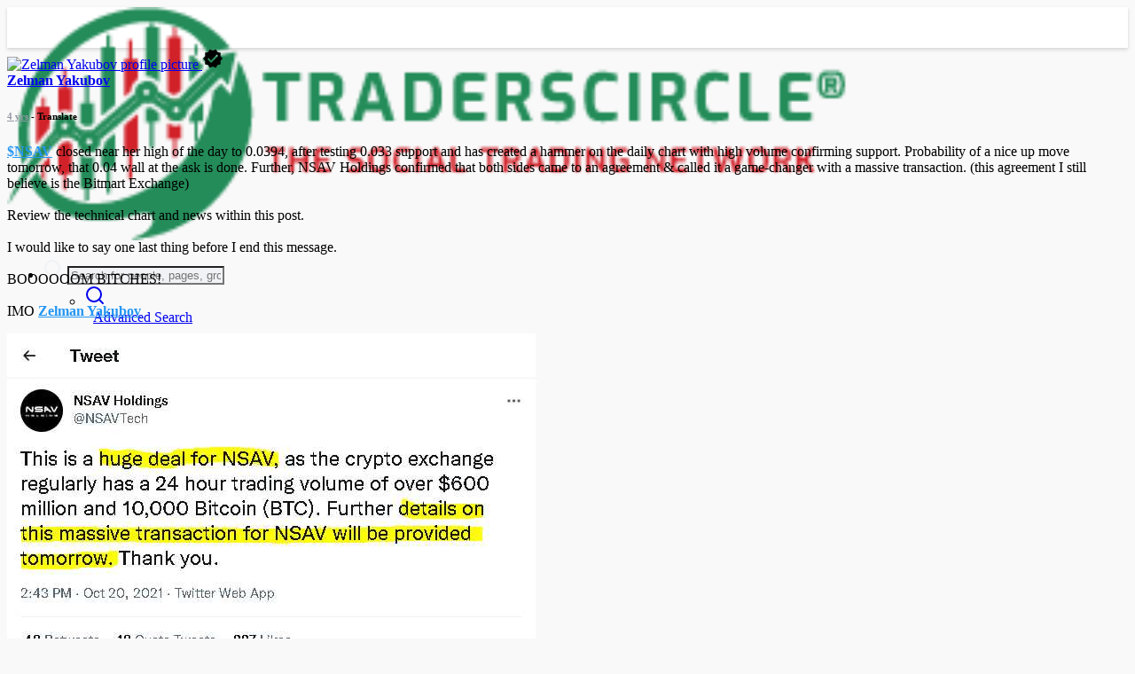

--- FILE ---
content_type: text/html; charset=utf-8
request_url: https://www.google.com/recaptcha/api2/aframe
body_size: 266
content:
<!DOCTYPE HTML><html><head><meta http-equiv="content-type" content="text/html; charset=UTF-8"></head><body><script nonce="OSzTpcHNHg7BzBisFra3cw">/** Anti-fraud and anti-abuse applications only. See google.com/recaptcha */ try{var clients={'sodar':'https://pagead2.googlesyndication.com/pagead/sodar?'};window.addEventListener("message",function(a){try{if(a.source===window.parent){var b=JSON.parse(a.data);var c=clients[b['id']];if(c){var d=document.createElement('img');d.src=c+b['params']+'&rc='+(localStorage.getItem("rc::a")?sessionStorage.getItem("rc::b"):"");window.document.body.appendChild(d);sessionStorage.setItem("rc::e",parseInt(sessionStorage.getItem("rc::e")||0)+1);localStorage.setItem("rc::h",'1769313874142');}}}catch(b){}});window.parent.postMessage("_grecaptcha_ready", "*");}catch(b){}</script></body></html>